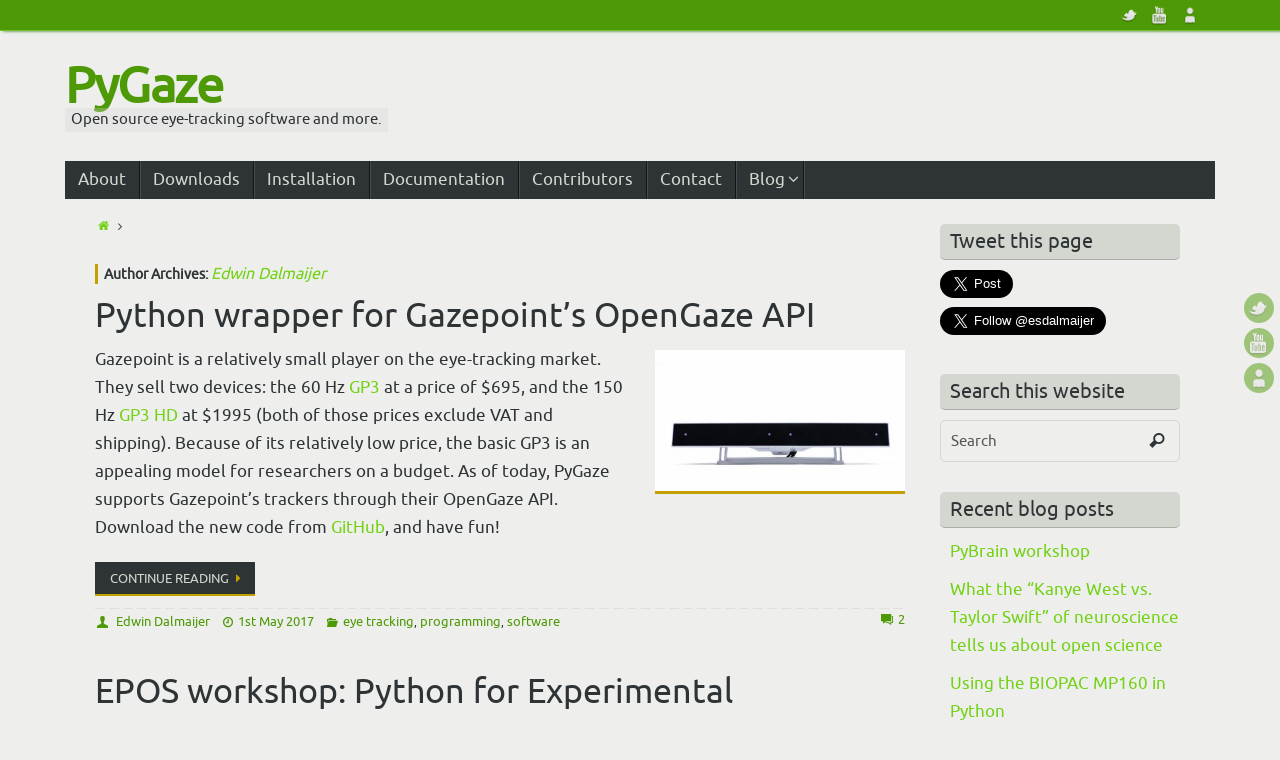

--- FILE ---
content_type: text/html; charset=UTF-8
request_url: http://www.pygaze.org/author/edwin/page/2/
body_size: 11164
content:
<!DOCTYPE html>
<html lang="en-GB">
<head>
<title>Edwin Dalmaijer &#8211; PyGaze | Page 2</title>
<meta name="viewport" content="width=device-width, user-scalable=no, initial-scale=1.0, minimum-scale=1.0, maximum-scale=1.0">
<meta http-equiv="Content-Type" content="text/html; charset=UTF-8" />
<link rel="profile" href="http://gmpg.org/xfn/11" />
<link rel="pingback" href="http://www.pygaze.org/xmlrpc.php" />
<link rel="shortcut icon" href="http://www.pygaze.org/wp-content/uploads/2015/06/eyeicon.ico" /><link rel="apple-touch-icon" href="http://www.pygaze.org/wp-content/uploads/2015/06/eyeicon.ico" /><link rel="alternate" type="application/rss+xml" title="PyGaze &raquo; Feed" href="http://www.pygaze.org/feed/" />
<link rel="alternate" type="application/rss+xml" title="PyGaze &raquo; Comments Feed" href="http://www.pygaze.org/comments/feed/" />
<link rel="alternate" type="application/rss+xml" title="PyGaze &raquo; Posts by Edwin Dalmaijer Feed" href="http://www.pygaze.org/author/edwin/feed/" />
		<script type="text/javascript">
			window._wpemojiSettings = {"baseUrl":"http:\/\/s.w.org\/images\/core\/emoji\/72x72\/","ext":".png","source":{"concatemoji":"http:\/\/www.pygaze.org\/wp-includes\/js\/wp-emoji-release.min.js?ver=4.2.38"}};
			!function(e,n,t){var a;function o(e){var t=n.createElement("canvas"),a=t.getContext&&t.getContext("2d");return!(!a||!a.fillText)&&(a.textBaseline="top",a.font="600 32px Arial","flag"===e?(a.fillText(String.fromCharCode(55356,56812,55356,56807),0,0),3e3<t.toDataURL().length):(a.fillText(String.fromCharCode(55357,56835),0,0),0!==a.getImageData(16,16,1,1).data[0]))}function i(e){var t=n.createElement("script");t.src=e,t.type="text/javascript",n.getElementsByTagName("head")[0].appendChild(t)}t.supports={simple:o("simple"),flag:o("flag")},t.DOMReady=!1,t.readyCallback=function(){t.DOMReady=!0},t.supports.simple&&t.supports.flag||(a=function(){t.readyCallback()},n.addEventListener?(n.addEventListener("DOMContentLoaded",a,!1),e.addEventListener("load",a,!1)):(e.attachEvent("onload",a),n.attachEvent("onreadystatechange",function(){"complete"===n.readyState&&t.readyCallback()})),(a=t.source||{}).concatemoji?i(a.concatemoji):a.wpemoji&&a.twemoji&&(i(a.twemoji),i(a.wpemoji)))}(window,document,window._wpemojiSettings);
		</script>
		<style type="text/css">
img.wp-smiley,
img.emoji {
	display: inline !important;
	border: none !important;
	box-shadow: none !important;
	height: 1em !important;
	width: 1em !important;
	margin: 0 .07em !important;
	vertical-align: -0.1em !important;
	background: none !important;
	padding: 0 !important;
}
</style>
<link rel='stylesheet' id='crayon-css'  href='http://www.pygaze.org/wp-content/plugins/crayon-syntax-highlighter/css/min/crayon.min.css?ver=2.7.1' type='text/css' media='all' />
<link rel='stylesheet' id='crayon-theme-github-css'  href='http://www.pygaze.org/wp-content/plugins/crayon-syntax-highlighter/themes/github/github.css?ver=2.7.1' type='text/css' media='all' />
<link rel='stylesheet' id='crayon-font-monaco-css'  href='http://www.pygaze.org/wp-content/plugins/crayon-syntax-highlighter/fonts/monaco.css?ver=2.7.1' type='text/css' media='all' />
<link rel='stylesheet' id='tempera-fonts-css'  href='http://www.pygaze.org/wp-content/themes/tempera/fonts/fontfaces.css?ver=4.2.38' type='text/css' media='all' />
<link rel='stylesheet' id='tempera-style-css'  href='http://www.pygaze.org/wp-content/themes/tempera/style.css?ver=4.2.38' type='text/css' media='all' />
<script type='text/javascript' src='http://www.pygaze.org/wp-includes/js/jquery/jquery.js?ver=1.11.2'></script>
<script type='text/javascript' src='http://www.pygaze.org/wp-includes/js/jquery/jquery-migrate.min.js?ver=1.2.1'></script>
<script type='text/javascript'>
/* <![CDATA[ */
var CrayonSyntaxSettings = {"version":"2.7.1","is_admin":"0","ajaxurl":"http:\/\/www.pygaze.org\/wp-admin\/admin-ajax.php","prefix":"crayon-","setting":"crayon-setting","selected":"crayon-setting-selected","changed":"crayon-setting-changed","special":"crayon-setting-special","orig_value":"data-orig-value","debug":""};
var CrayonSyntaxStrings = {"copy":"Press %s to Copy, %s to Paste","minimize":"Click To Expand Code"};
/* ]]> */
</script>
<script type='text/javascript' src='http://www.pygaze.org/wp-content/plugins/crayon-syntax-highlighter/js/min/crayon.min.js?ver=2.7.1'></script>
<script type='text/javascript' src='http://www.pygaze.org/wp-content/themes/tempera/js/frontend.js?ver=4.2.38'></script>
<link rel="EditURI" type="application/rsd+xml" title="RSD" href="http://www.pygaze.org/xmlrpc.php?rsd" />
<link rel="wlwmanifest" type="application/wlwmanifest+xml" href="http://www.pygaze.org/wp-includes/wlwmanifest.xml" /> 
<meta name="generator" content="WordPress 4.2.38" />
<style type="text/css"> #header, #main, #topbar-inner { max-width: 1150px; } #container.one-column { } #container.two-columns-right #secondary { width:250px; float:right; } #container.two-columns-right #content { width:810px; float:left; } /*fallback*/ #container.two-columns-right #content { width:calc(100% - 280px); float:left; } #container.two-columns-left #primary { width:250px; float:left; } #container.two-columns-left #content { width:810px; float:right; } /*fallback*/ #container.two-columns-left #content { width:-moz-calc(100% - 280px); float:right; width:-webkit-calc(100% - 280px); width:calc(100% - 280px); } #container.three-columns-right .sidey { width:125px; float:left; } #container.three-columns-right #primary { margin-left:30px; margin-right:30px; } #container.three-columns-right #content { width:780px; float:left; } /*fallback*/ #container.three-columns-right #content { width:-moz-calc(100% - 310px); float:left; width:-webkit-calc(100% - 310px); width:calc(100% - 310px);} #container.three-columns-left .sidey { width:125px; float:left; } #container.three-columns-left #secondary {margin-left:30px; margin-right:30px; } #container.three-columns-left #content { width:780px; float:right;} /*fallback*/ #container.three-columns-left #content { width:-moz-calc(100% - 310px); float:right; width:-webkit-calc(100% - 310px); width:calc(100% - 310px); } #container.three-columns-sided .sidey { width:125px; float:left; } #container.three-columns-sided #secondary { float:right; } #container.three-columns-sided #content { width:780px; float:right; /*fallback*/ width:-moz-calc(100% - 310px); float:right; width:-webkit-calc(100% - 310px); float:right; width:calc(100% - 310px); float:right; margin: 0 155px 0 -1090px; } body { font-family: Ubuntu; } #content h1.entry-title a, #content h2.entry-title a, #content h1.entry-title , #content h2.entry-title { font-family: Ubuntu; } .widget-title, .widget-title a { line-height: normal; font-family: Ubuntu; } .entry-content h1, .entry-content h2, .entry-content h3, .entry-content h4, .entry-content h5, .entry-content h6, #comments #reply-title, .nivo-caption h2, #front-text1 h1, #front-text2 h1, .column-header-image { font-family: Ubuntu; } #site-title span a { font-family: Ubuntu; } #access ul li a, #access ul li a span { font-family: Ubuntu; } body { color: #2e3436; background-color: #eeeeec } a { color: #73d216; } a:hover,.entry-meta span a:hover, .comments-link a:hover { color: #4e9a06; } #header { background-color: ; } #site-title span a { color:#4e9a06; } #site-description { color:#2e3436; background-color: rgba(211,215,207,0.3); padding-left: 6px; } .socials a { background-color: #4e9a06; } .socials-hover { background-color: #73d216; } /* Main menu top level */ #access a, #nav-toggle span { color: #d3d7cf; } #access, #nav-toggle {background-color: #2e3436; } #access > .menu > ul > li > a > span { border-color: #101618; -moz-box-shadow: 1px 0 0 #464c4e; -webkit-box-shadow: 1px 0 0 #464c4e; box-shadow: 1px 0 0 #464c4e; } #access a:hover {background-color: #3b4143; } #access ul li.current_page_item > a, #access ul li.current-menu-item > a, #access ul li.current_page_ancestor > a, #access ul li.current-menu-ancestor > a { background-color: #3b4143; } /* Main menu Submenus */ #access > .menu > ul > li > ul:before {border-bottom-color:#2e3436;} #access ul ul ul:before { border-right-color:#2e3436;} #access ul ul li { background-color:#2e3436; border-top-color:#3c4244; border-bottom-color:#23292b} #access ul ul li a{color:#d3d7cf} #access ul ul li a:hover{background:#3c4244} #access ul ul li.current_page_item > a, #access ul ul li.current-menu-item > a, #access ul ul li.current_page_ancestor > a, #access ul ul li.current-menu-ancestor > a { background-color:#3c4244; } #topbar { background-color: #4e9a06;border-bottom-color:#76c22e; box-shadow:3px 0 3px #267200; } .topmenu ul li a { color: #d3d7cf; } .topmenu ul li a:hover { color: #eeeeec; border-bottom-color: #c4a000; } #main { background-color: #eeeeec; } #author-info, #entry-author-info, .page-title { border-color: #c4a000; background: #eeeeec; } #entry-author-info #author-avatar, #author-info #author-avatar { border-color: #d3d7cf; } .sidey .widget-container { color: #2e3436; background-color: #eeeeec; } .sidey .widget-title { color: #2e3436; background-color: #d3d7cf;border-color:#abafa7;} .sidey .widget-container a {color:;} .sidey .widget-container a:hover {color:;} .entry-content h1, .entry-content h2, .entry-content h3, .entry-content h4, .entry-content h5, .entry-content h6 { color: #2e3436; } .sticky .entry-header {border-color:#c4a000 } .entry-title, .entry-title a { color: #2e3436; } .entry-title a:hover { color: #2e3436; } #content h3.entry-format { color: #d3d7cf; background-color: #2e3436; } #footer { color: #888a85; background-color: ; } #footer2 { color: #888a85; background-color: ; } #footer a { color: ; } #footer a:hover { color: ; } #footer2 a, .footermenu ul li:after { color: ; } #footer2 a:hover { color: ; } #footer .widget-container { color: #2e3436; background-color: #eeeeec; } #footer .widget-title { color: #2e3436; background-color: #d3d7cf;border-color:#abafa7 } a.continue-reading-link, #cryout_ajax_more_trigger { color:#d3d7cf !important; background:#2e3436; border-bottom-color:#c4a000; } a.continue-reading-link:after { background-color:#edd400; } a.continue-reading-link i.icon-right-dir {color:#c4a000} a.continue-reading-link:hover i.icon-right-dir {color:#edd400} .page-link a, .page-link > span > em {border-color:#d3d7cf} .columnmore a {background:#edd400;color:#eeeeec} .columnmore a:hover {background:#c4a000;} .file, .button, #respond .form-submit input#submit, input[type=submit], input[type=reset] { background-color: #eeeeec; border-color: #d3d7cf; box-shadow: 0 -10px 10px 0 #eeeeec inset; } .file:hover, .button:hover, #respond .form-submit input#submit:hover { background-color: #eeeeec; } .entry-content tr th, .entry-content thead th { color: #2e3436; } .entry-content fieldset, #content tr td,#content tr th, #content thead th { border-color: #d3d7cf; } #content tr.even td { background-color: #eeeeec !important; } hr { background-color: #d3d7cf; } input[type="text"], input[type="password"], input[type="email"], input[type="file"], textarea, select, input[type="color"],input[type="date"],input[type="datetime"],input[type="datetime-local"],input[type="month"],input[type="number"],input[type="range"], input[type="search"],input[type="tel"],input[type="time"],input[type="url"],input[type="week"] { background-color: #eeeeec; border-color: #d3d7cf #d3d7cf #d3d7cf #d3d7cf; color: #2e3436; } input[type="submit"], input[type="reset"] { color: #2e3436; background-color: #eeeeec; border-color: #d3d7cf; box-shadow: 0 -10px 10px 0 #eeeeec inset; } input[type="text"]:hover, input[type="password"]:hover, input[type="email"]:hover, textarea:hover, input[type="color"]:hover, input[type="date"]:hover, input[type="datetime"]:hover, input[type="datetime-local"]:hover, input[type="month"]:hover, input[type="number"]:hover, input[type="range"]:hover, input[type="search"]:hover, input[type="tel"]:hover, input[type="time"]:hover, input[type="url"]:hover, input[type="week"]:hover { background-color: rgba(238,238,236,0.4); } .entry-content code { border-color: #d3d7cf; border-bottom-color:#c4a000;} .entry-content pre { border-color: #d3d7cf; background-color:#eeeeec;} .entry-content blockquote { border-color: #d3d7cf; } abbr, acronym { border-color: #2e3436; } .comment-meta a { color: #2e3436; } #respond .form-allowed-tags { color: #555753; } .reply a{ background-color: #eeeeec; border-color: #d3d7cf; } .reply a:hover { background-color: #2e3436;color: #73d216; } .entry-meta .icon-metas:before {color:#4e9a06;} .entry-meta span a, .comments-link a {color:#4e9a06;} .entry-meta span a:hover, .comments-link a:hover {color:;} .nav-next a:hover {} .nav-previous a:hover { } .pagination { border-color:#e4e4e2;} .pagination span, .pagination a { background:#eeeeec; border-left-color:#d4d4d2; border-right-color:#fefefc; } .pagination a:hover { background: #f6f6f4; } #searchform input[type="text"] {color:#555753;} .caption-accented .wp-caption { background-color:rgba(196,160,0,0.8); color:#eeeeec} .tempera-image-one .entry-content img[class*='align'],.tempera-image-one .entry-summary img[class*='align'], .tempera-image-two .entry-content img[class*='align'],.tempera-image-two .entry-summary img[class*='align'] { border-color:#c4a000;} #content p, #content ul, #content ol, #content, #frontpage blockquote { text-align:Default ; } #content p, #content ul, #content ol, .sidey, .sidey a, table, table td { font-size:17px; word-spacing:Default; letter-spacing:Default; } #content p, #content ul, #content ol, .sidey, .sidey a { line-height:1.7em; } #content h1.entry-title, #content h2.entry-title { font-size:34px ;} .widget-title, .widget-title a { font-size:20px ;} #content .entry-content h1 { font-size: 38px;} #content .entry-content h2 { font-size: 34px;} #content .entry-content h3 { font-size: 29px;} #content .entry-content h4 { font-size: 24px;} #content .entry-content h5 { font-size: 19px;} #content .entry-content h6 { font-size: 14px;} #site-title span a { font-size:50px ;} #access ul li a { font-size:17px ;} #access ul ul ul a {font-size:15px;} .nocomments, .nocomments2 {display:none;} #header-container > div { margin:40px 0 0 0px;} #content p, #content ul, #content ol, #content dd, #content pre, #content hr { margin-bottom: 1.0em; } #nav-toggle { text-align: left; } #toTop {background:#eeeeec;margin-left:1300px;} #toTop:hover .icon-back2top:before {color:#edd400;} #main {margin-top:0px; } #forbottom {margin-left: 30px; margin-right: 30px;} #header-widget-area { width: 33%; } #branding { height:120px; } </style> 
<style type="text/css">/* Tempera Custom CSS */</style>
<link rel='stylesheet' id='tempera_style_mobile'  href='http://www.pygaze.org/wp-content/themes/tempera/styles/style-mobile.css' type='text/css' media='all' /><script type="text/javascript">var cryout_global_content_width = 900;var cryout_toTop_offset = 1150;</script><!--[if lt IE 9]>
<script>
document.createElement('header');
document.createElement('nav');
document.createElement('section');
document.createElement('article');
document.createElement('aside');
document.createElement('footer');
</script>
<![endif]-->
<script type="text/javascript">
function makeDoubleDelegate(function1, function2) {
	/* concatenate functions */
    return function() { if (function1) function1(); if (function2) function2(); }
}

function tempera_onload() {
    /* Add responsive videos */
    jQuery(".entry-content").fitVids();
	}; // tempera_onload

jQuery(document).ready(function(){
	/* enable mobile menu handle */
	tempera_mobilemenu_init();
});

// make sure not to lose previous onload events
window.onload = makeDoubleDelegate(window.onload, tempera_onload );
</script>
</head>
<body class="archive paged author author-edwin author-1 paged-2 author-paged-2 tempera-image-one caption-dark">


<div id="wrapper" class="hfeed">
<div id="topbar" ><div id="topbar-inner"> <div class="socials" id="sheader">
			<a  target="_blank"  rel="nofollow" href="https://twitter.com/esdalmaijer"
			class="socialicons social-Twitter" title="Twitter">
				<img alt="Twitter" src="http://www.pygaze.org/wp-content/themes/tempera/images/socials/Twitter.png" />
			</a>
			<a  target="_blank"  rel="nofollow" href="https://www.youtube.com/channel/UCj0NwNonAZ4m9PxKrN5Jmqw"
			class="socialicons social-YouTube" title="YouTube">
				<img alt="YouTube" src="http://www.pygaze.org/wp-content/themes/tempera/images/socials/YouTube.png" />
			</a>
			<a  target="_blank"  rel="nofollow" href="https://scholar.google.co.uk/citations?user=DQ7gW-gAAAAJ&#038;hl=en"
			class="socialicons social-AboutMe" title="Google Scholar">
				<img alt="AboutMe" src="http://www.pygaze.org/wp-content/themes/tempera/images/socials/AboutMe.png" />
			</a></div> </div></div>
<div class="socials" id="srights">
			<a  target="_blank"  rel="nofollow" href="https://twitter.com/esdalmaijer"
			class="socialicons social-Twitter" title="Twitter">
				<img alt="Twitter" src="http://www.pygaze.org/wp-content/themes/tempera/images/socials/Twitter.png" />
			</a>
			<a  target="_blank"  rel="nofollow" href="https://www.youtube.com/channel/UCj0NwNonAZ4m9PxKrN5Jmqw"
			class="socialicons social-YouTube" title="YouTube">
				<img alt="YouTube" src="http://www.pygaze.org/wp-content/themes/tempera/images/socials/YouTube.png" />
			</a>
			<a  target="_blank"  rel="nofollow" href="https://scholar.google.co.uk/citations?user=DQ7gW-gAAAAJ&#038;hl=en"
			class="socialicons social-AboutMe" title="Google Scholar">
				<img alt="AboutMe" src="http://www.pygaze.org/wp-content/themes/tempera/images/socials/AboutMe.png" />
			</a></div>
<div id="header-full">
	<header id="header">
		<div id="masthead">
			<div id="branding" role="banner" >
				<div id="header-container">
<div><div id="site-title"><span> <a href="http://www.pygaze.org/" title="PyGaze" rel="home">PyGaze</a> </span></div><div id="site-description" >Open source eye-tracking software and more.</div></div></div>								<div style="clear:both;"></div>
			</div><!-- #branding -->
			<a id="nav-toggle"><span>&nbsp;</span></a>
			<nav id="access" role="navigation">
				<div class="skip-link screen-reader-text"><a href="#content" title="Skip to content">Skip to content</a></div>
<div class="menu"><ul id="prime_nav" class="menu"><li id="menu-item-26" class="menu-item menu-item-type-post_type menu-item-object-page menu-item-26"><a href="http://www.pygaze.org/about/"><span>About</span></a></li>
<li id="menu-item-28" class="menu-item menu-item-type-post_type menu-item-object-page menu-item-28"><a href="http://www.pygaze.org/downloads/"><span>Downloads</span></a></li>
<li id="menu-item-27" class="menu-item menu-item-type-post_type menu-item-object-page menu-item-27"><a href="http://www.pygaze.org/installation/"><span>Installation</span></a></li>
<li id="menu-item-29" class="menu-item menu-item-type-post_type menu-item-object-page menu-item-29"><a href="http://www.pygaze.org/docs/"><span>Documentation</span></a></li>
<li id="menu-item-32" class="menu-item menu-item-type-post_type menu-item-object-page menu-item-32"><a href="http://www.pygaze.org/contributors/"><span>Contributors</span></a></li>
<li id="menu-item-30" class="menu-item menu-item-type-post_type menu-item-object-page menu-item-30"><a href="http://www.pygaze.org/contact/"><span>Contact</span></a></li>
<li id="menu-item-31" class="menu-item menu-item-type-post_type menu-item-object-page menu-item-has-children menu-item-31"><a href="http://www.pygaze.org/blog/"><span>Blog</span></a>
<ul class="sub-menu">
	<li id="menu-item-61" class="menu-item menu-item-type-taxonomy menu-item-object-category menu-item-61"><a href="http://www.pygaze.org/category/eyetracking/"><span>eye tracking</span></a></li>
	<li id="menu-item-62" class="menu-item menu-item-type-taxonomy menu-item-object-category menu-item-62"><a href="http://www.pygaze.org/category/programming/"><span>programming</span></a></li>
	<li id="menu-item-64" class="menu-item menu-item-type-taxonomy menu-item-object-category menu-item-64"><a href="http://www.pygaze.org/category/research/"><span>research</span></a></li>
	<li id="menu-item-65" class="menu-item menu-item-type-taxonomy menu-item-object-category menu-item-65"><a href="http://www.pygaze.org/category/software/"><span>software</span></a></li>
	<li id="menu-item-63" class="menu-item menu-item-type-taxonomy menu-item-object-category menu-item-63"><a href="http://www.pygaze.org/category/random/"><span>random</span></a></li>
</ul>
</li>
</ul></div>			</nav><!-- #access -->		
		</div><!-- #masthead -->
	</header><!-- #header -->
</div><!-- #header-full -->

<div style="clear:both;height:0;"> </div>

<div id="main">
		<div id="toTop"><i class="icon-back2top"></i> </div>	<div  id="forbottom" >
		
		<div style="clear:both;"> </div>

		
		<section id="container" class="two-columns-right">
			<div id="content" role="main">
			<div class="breadcrumbs"><a href="http://www.pygaze.org"><i class="icon-homebread"></i></a><i class='icon-angle-right'></i> </div>			
						
				
				<header class="page-header">
					<h1 class="page-title author">Author Archives: <span class="vcard"><a class="url fn n" href="http://www.pygaze.org/author/edwin/" title="Edwin Dalmaijer" rel="me">Edwin Dalmaijer</a></span></h1>
				</header>

				
								
					
	<article id="post-586" class="post-586 post type-post status-publish format-standard has-post-thumbnail hentry category-eyetracking category-programming category-software">
				
		<header class="entry-header">			
			<h2 class="entry-title">
				<a href="http://www.pygaze.org/2017/05/python-wrapper-for-gazepoints-opengaze-api/" title="Permalink to Python wrapper for Gazepoint&#8217;s OpenGaze API" rel="bookmark">Python wrapper for Gazepoint&#8217;s OpenGaze API</a>
			</h2>
						<div class="entry-meta">
							</div><!-- .entry-meta -->	
		</header><!-- .entry-header -->
		
						
												<div class="entry-summary">
						<a href="http://www.pygaze.org/2017/05/python-wrapper-for-gazepoints-opengaze-api/" title="Python wrapper for Gazepoint&#039;s OpenGaze API" alt="Python wrapper for Gazepoint&#039;s OpenGaze API"><img width="250" height="141" src="http://www.pygaze.org/wp-content/uploads/2017/05/gazepoint_gp3-250x141.jpg" class="alignright post_thumbnail wp-post-image" alt="Gazepoint&#039;s GP3 eye tracker." /></a>						<p>Gazepoint is a relatively small player on the eye-tracking market. They sell two devices: the 60 Hz <a href="http://www.gazept.com/product/gazepoint-gp3-eye-tracker/">GP3</a> at a price of $695, and the 150 Hz <a href="http://www.gazept.com/product/gp3hd/">GP3 HD</a> at $1995 (both of those prices exclude VAT and shipping). Because of its relatively low price, the basic GP3 is an appealing model for researchers on a budget. As of today, PyGaze supports Gazepoint&#8217;s trackers through their OpenGaze API. Download the new code from <a href="https://github.com/esdalmaijer/PyGaze">GitHub</a>, and have fun!
<p> <a class="continue-reading-link" href="http://www.pygaze.org/2017/05/python-wrapper-for-gazepoints-opengaze-api/">Continue reading<i class="icon-right-dir"></i></a></p>
						</div><!-- .entry-summary -->
									
		
		<footer class="entry-meta">
			<span class="author vcard" ><i class="icon-author icon-metas" title="Author "></i>  <a class="url fn n" href="http://www.pygaze.org/author/edwin/" title="View all posts by Edwin Dalmaijer">Edwin Dalmaijer</a> <span class="bl_sep">&#8226;</span></span><span class="onDate date updated"><i class="icon-time icon-metas" title="Date"></i><a href="http://www.pygaze.org/2017/05/python-wrapper-for-gazepoints-opengaze-api/" rel="bookmark">1st May 2017</a></span><span class="bl_categ"><i class="icon-folder-open icon-metas" title="Categories"></i><a href="http://www.pygaze.org/category/eyetracking/" rel="tag">eye tracking</a>, <a href="http://www.pygaze.org/category/programming/" rel="tag">programming</a>, <a href="http://www.pygaze.org/category/software/" rel="tag">software</a></span> <div class="comments-link"><i class="icon-comments icon-metas" title="Comments"></i><a href="http://www.pygaze.org/2017/05/python-wrapper-for-gazepoints-opengaze-api/#comments"><b>2</b></a></div>		</footer>
	</article><!-- #post-586 -->
	
	

				
					
	<article id="post-572" class="post-572 post type-post status-publish format-standard hentry category-programming">
				
		<header class="entry-header">			
			<h2 class="entry-title">
				<a href="http://www.pygaze.org/2017/03/epos-workshop/" title="Permalink to EPOS workshop: Python for Experimental Psychologists" rel="bookmark">EPOS workshop: Python for Experimental Psychologists</a>
			</h2>
						<div class="entry-meta">
							</div><!-- .entry-meta -->	
		</header><!-- .entry-header -->
		
						
												<div class="entry-summary">
												<p>The <a href="https://www.eposgradnet.nl/">EPOS graduate school</a> has invited me to give a Python <a href="https://www.eposgradnet.nl/?page_id=1289">workshop</a> for Experimental Psychologists. They are generously providing all participants with a copy of my book <i><a href="https://www.routledge.com/products/9781138671577">Python for Experimental Psychologists</a></i>. This page provides all info you need throughout the workshop.
<p> <a class="continue-reading-link" href="http://www.pygaze.org/2017/03/epos-workshop/">Continue reading<i class="icon-right-dir"></i></a></p>
						</div><!-- .entry-summary -->
									
		
		<footer class="entry-meta">
			<span class="author vcard" ><i class="icon-author icon-metas" title="Author "></i>  <a class="url fn n" href="http://www.pygaze.org/author/edwin/" title="View all posts by Edwin Dalmaijer">Edwin Dalmaijer</a> <span class="bl_sep">&#8226;</span></span><span class="onDate date updated"><i class="icon-time icon-metas" title="Date"></i><a href="http://www.pygaze.org/2017/03/epos-workshop/" rel="bookmark">26th March 2017</a></span><span class="bl_categ"><i class="icon-folder-open icon-metas" title="Categories"></i><a href="http://www.pygaze.org/category/programming/" rel="tag">programming</a></span> <div class="comments-link"><i class="icon-comments icon-metas" title="Comments"></i><a href="http://www.pygaze.org/2017/03/epos-workshop/#comments"><b>2</b></a></div>		</footer>
	</article><!-- #post-572 -->
	
	

				
					
	<article id="post-550" class="post-550 post type-post status-publish format-standard has-post-thumbnail hentry category-research">
				
		<header class="entry-header">			
			<h2 class="entry-title">
				<a href="http://www.pygaze.org/2017/03/when-do-you-see-what-you-see/" title="Permalink to When do you &#8216;see&#8217; what you see?" rel="bookmark">When do you &#8216;see&#8217; what you see?</a>
			</h2>
						<div class="entry-meta">
							</div><!-- .entry-meta -->	
		</header><!-- .entry-header -->
		
						
												<div class="entry-summary">
						<a href="http://www.pygaze.org/2017/03/when-do-you-see-what-you-see/" title="When do you &#039;see&#039; what you see?" alt="When do you &#039;see&#039; what you see?"><img width="250" height="125" src="http://www.pygaze.org/wp-content/uploads/2017/03/puppies-250x125.png" class="alignright post_thumbnail wp-post-image" alt="tiny and fat puppy" /></a>						<p>That is one confusing title! The point is this: When light reaches your eyes, you&#8217;re not immediately aware of that. It takes some time for your visual system to process the light, and to translate it into something the rest of your brain can work with. When that&#8217;s done, you consciously &#8216;see&#8217;. In a new paper, we show that the process of becoming aware of what you see, is affected by how large an object is. With an oversimplified example: If light bounces of a puppy, into your eyes, it takes a fraction of a second for you to become aware of the puppy. And it takes a fraction of a second longer if it&#8217;s a fat puppy.
<p> <a class="continue-reading-link" href="http://www.pygaze.org/2017/03/when-do-you-see-what-you-see/">Continue reading<i class="icon-right-dir"></i></a></p>
						</div><!-- .entry-summary -->
									
		
		<footer class="entry-meta">
			<span class="author vcard" ><i class="icon-author icon-metas" title="Author "></i>  <a class="url fn n" href="http://www.pygaze.org/author/edwin/" title="View all posts by Edwin Dalmaijer">Edwin Dalmaijer</a> <span class="bl_sep">&#8226;</span></span><span class="onDate date updated"><i class="icon-time icon-metas" title="Date"></i><a href="http://www.pygaze.org/2017/03/when-do-you-see-what-you-see/" rel="bookmark">10th March 2017</a></span><span class="bl_categ"><i class="icon-folder-open icon-metas" title="Categories"></i><a href="http://www.pygaze.org/category/research/" rel="tag">research</a></span> <div class="comments-link"><i class="icon-comments icon-metas" title="Comments"></i><a href="http://www.pygaze.org/2017/03/when-do-you-see-what-you-see/#respond"><b>0</b></a></div>		</footer>
	</article><!-- #post-550 -->
	
	

				
					
	<article id="post-535" class="post-535 post type-post status-publish format-standard hentry category-eyetracking">
				
		<header class="entry-header">			
			<h2 class="entry-title">
				<a href="http://www.pygaze.org/2016/12/the-eyetribe-stops-and-that-stinks/" title="Permalink to The EyeTribe stops and that stinks" rel="bookmark">The EyeTribe stops and that stinks</a>
			</h2>
						<div class="entry-meta">
							</div><!-- .entry-meta -->	
		</header><!-- .entry-header -->
		
						
												<div class="entry-summary">
												<p>This morning, <a href="http://theeyetribe.com/">the EyeTribe</a> announced via an email to their customers that they would stop the development of their products. The particular reason is rather vague (&#8220;<i>we&#8217;ve decided to go in a different direction with our technology</i>&#8220;), and researchers across the board are not happy. The EyeTribe was the only real option for cheap eye tracking: It was great for demonstrations, for pupillometry and fixation control, it had a very elegant API, and the hardware was great for how much you paid for it. Best of all: It didn&#8217;t come with the restrictive licenses that almost all of the EyeTribe&#8217;s competitors use to milk their customers for more money. I, for one, am sad about the loss of this great company.
<p> <a class="continue-reading-link" href="http://www.pygaze.org/2016/12/the-eyetribe-stops-and-that-stinks/">Continue reading<i class="icon-right-dir"></i></a></p>
						</div><!-- .entry-summary -->
									
		
		<footer class="entry-meta">
			<span class="author vcard" ><i class="icon-author icon-metas" title="Author "></i>  <a class="url fn n" href="http://www.pygaze.org/author/edwin/" title="View all posts by Edwin Dalmaijer">Edwin Dalmaijer</a> <span class="bl_sep">&#8226;</span></span><span class="onDate date updated"><i class="icon-time icon-metas" title="Date"></i><a href="http://www.pygaze.org/2016/12/the-eyetribe-stops-and-that-stinks/" rel="bookmark">16th December 2016</a></span><span class="bl_categ"><i class="icon-folder-open icon-metas" title="Categories"></i><a href="http://www.pygaze.org/category/eyetracking/" rel="tag">eye tracking</a></span> <div class="comments-link"><i class="icon-comments icon-metas" title="Comments"></i><a href="http://www.pygaze.org/2016/12/the-eyetribe-stops-and-that-stinks/#comments"><b>17</b></a></div>		</footer>
	</article><!-- #post-535 -->
	
	

				
					
	<article id="post-515" class="post-515 post type-post status-publish format-standard hentry category-random">
				
		<header class="entry-header">			
			<h2 class="entry-title">
				<a href="http://www.pygaze.org/2016/12/sign-our-letter-sick-leave-for-phd-students/" title="Permalink to Sign our letter: Sick leave for PhD students" rel="bookmark">Sign our letter: Sick leave for PhD students</a>
			</h2>
						<div class="entry-meta">
							</div><!-- .entry-meta -->	
		</header><!-- .entry-header -->
		
						
												<div class="entry-summary">
												<p>This is the letter as we plan to submit it. Please consider signing it. To do so, email your name, title, and affiliation to <a href="mailto:edwin.dalmaijer@psy.ox.ac.uk">Edwin Dalmaijer</a>. You can also leave a comment below.
<p> <a class="continue-reading-link" href="http://www.pygaze.org/2016/12/sign-our-letter-sick-leave-for-phd-students/">Continue reading<i class="icon-right-dir"></i></a></p>
						</div><!-- .entry-summary -->
									
		
		<footer class="entry-meta">
			<span class="author vcard" ><i class="icon-author icon-metas" title="Author "></i>  <a class="url fn n" href="http://www.pygaze.org/author/edwin/" title="View all posts by Edwin Dalmaijer">Edwin Dalmaijer</a> <span class="bl_sep">&#8226;</span></span><span class="onDate date updated"><i class="icon-time icon-metas" title="Date"></i><a href="http://www.pygaze.org/2016/12/sign-our-letter-sick-leave-for-phd-students/" rel="bookmark">7th December 2016</a></span><span class="bl_categ"><i class="icon-folder-open icon-metas" title="Categories"></i><a href="http://www.pygaze.org/category/random/" rel="tag">random</a></span> <div class="comments-link"><i class="icon-comments icon-metas" title="Comments"></i><a href="http://www.pygaze.org/2016/12/sign-our-letter-sick-leave-for-phd-students/#comments"><b>31</b></a></div>		</footer>
	</article><!-- #post-515 -->
	
	

				
					
	<article id="post-466" class="post-466 post type-post status-publish format-standard has-post-thumbnail hentry category-random">
				
		<header class="entry-header">			
			<h2 class="entry-title">
				<a href="http://www.pygaze.org/2016/09/cancer-during-your-phd-sucks/" title="Permalink to Cancer during your PhD? Sucks!" rel="bookmark">Cancer during your PhD? Sucks!</a>
			</h2>
						<div class="entry-meta">
							</div><!-- .entry-meta -->	
		</header><!-- .entry-header -->
		
						
												<div class="entry-summary">
						<a href="http://www.pygaze.org/2016/09/cancer-during-your-phd-sucks/" title="Cancer during your PhD? Sucks!" alt="Cancer during your PhD? Sucks!"><img width="160" height="150" src="http://www.pygaze.org/wp-content/uploads/2016/09/penis_liquorice-160x150.jpg" class="alignright post_thumbnail wp-post-image" alt="Penis liquorice from the Netherlands" /></a>						<p>This doesn&#8217;t need any clarification: cancer really sucks. It&#8217;s mentally and physically exhausting, even for people who catch it as a young grad student. My experience until now (described here) was very positive given the circumstances, but support for serious illnesses can be lacking at other funding institutions and universities. Students should be better protected, both during and after their treatment.
<p> <a class="continue-reading-link" href="http://www.pygaze.org/2016/09/cancer-during-your-phd-sucks/">Continue reading<i class="icon-right-dir"></i></a></p>
						</div><!-- .entry-summary -->
									
		
		<footer class="entry-meta">
			<span class="author vcard" ><i class="icon-author icon-metas" title="Author "></i>  <a class="url fn n" href="http://www.pygaze.org/author/edwin/" title="View all posts by Edwin Dalmaijer">Edwin Dalmaijer</a> <span class="bl_sep">&#8226;</span></span><span class="onDate date updated"><i class="icon-time icon-metas" title="Date"></i><a href="http://www.pygaze.org/2016/09/cancer-during-your-phd-sucks/" rel="bookmark">15th September 2016</a></span><span class="bl_categ"><i class="icon-folder-open icon-metas" title="Categories"></i><a href="http://www.pygaze.org/category/random/" rel="tag">random</a></span> <div class="comments-link"><i class="icon-comments icon-metas" title="Comments"></i><a href="http://www.pygaze.org/2016/09/cancer-during-your-phd-sucks/#comments"><b>20</b></a></div>		</footer>
	</article><!-- #post-466 -->
	
	

				
					
	<article id="post-427" class="post-427 post type-post status-publish format-standard hentry category-research tag-open-science tag-open-source">
				
		<header class="entry-header">			
			<h2 class="entry-title">
				<a href="http://www.pygaze.org/2016/03/the-downsides-of-open-science-that-nobody-talks-about/" title="Permalink to The downsides of open science that nobody talks about" rel="bookmark">The downsides of open science that nobody talks about</a>
			</h2>
						<div class="entry-meta">
							</div><!-- .entry-meta -->	
		</header><!-- .entry-header -->
		
						
												<div class="entry-summary">
												<p>Open Science (<a href="https://twitter.com/search?q=%23openscience&#038;src=tyah">#openscience</a>) is great! It entails sharing data and code between scientists, so that we can all benefit from each other&#8217;s efforts. However, there is a downside to sharing your stuff: You become a helpdesk for people who would like to use it, and sharing distracts from a core part of the job: publishing papers! Because research positions are offered to those who publish a lot, distracting yourself from doing so might put you out of a job in the long run. To solve this problem, publishing open data and software should be valued as much as publishing papers.
<p> <a class="continue-reading-link" href="http://www.pygaze.org/2016/03/the-downsides-of-open-science-that-nobody-talks-about/">Continue reading<i class="icon-right-dir"></i></a></p>
						</div><!-- .entry-summary -->
									
		
		<footer class="entry-meta">
			<span class="author vcard" ><i class="icon-author icon-metas" title="Author "></i>  <a class="url fn n" href="http://www.pygaze.org/author/edwin/" title="View all posts by Edwin Dalmaijer">Edwin Dalmaijer</a> <span class="bl_sep">&#8226;</span></span><span class="onDate date updated"><i class="icon-time icon-metas" title="Date"></i><a href="http://www.pygaze.org/2016/03/the-downsides-of-open-science-that-nobody-talks-about/" rel="bookmark">18th March 2016</a></span><span class="bl_categ"><i class="icon-folder-open icon-metas" title="Categories"></i><a href="http://www.pygaze.org/category/research/" rel="tag">research</a></span> 		<span class="footer-tags"><i class="icon-tag icon-metas" title="Tags"> </i><a href="http://www.pygaze.org/tag/open-science/" rel="tag">open science</a>, <a href="http://www.pygaze.org/tag/open-source/" rel="tag">open source</a> </span>
     <div class="comments-link"><i class="icon-comments icon-metas" title="Comments"></i><a href="http://www.pygaze.org/2016/03/the-downsides-of-open-science-that-nobody-talks-about/#comments"><b>1</b></a></div>		</footer>
	</article><!-- #post-427 -->
	
	

				
					
	<article id="post-405" class="post-405 post type-post status-publish format-standard hentry category-programming category-random category-software tag-bot tag-markov-chain tag-python tag-tutorial tag-twitter">
				
		<header class="entry-header">			
			<h2 class="entry-title">
				<a href="http://www.pygaze.org/2016/03/how-to-code-twitter-bot/" title="Permalink to Tutorial: creating a Twitterbot" rel="bookmark">Tutorial: creating a Twitterbot</a>
			</h2>
						<div class="entry-meta">
							</div><!-- .entry-meta -->	
		</header><!-- .entry-header -->
		
						
												<div class="entry-summary">
												<p>Although it sounds like a lot of effort, creating a Twitter bot is actually really easy! This tutorial, along with some simple tools, can help you create Twitter bots that respond when they see certain phrases, or that periodically post a tweet. These bots work with Markov chains, which can generate text that looks superficially good, but is actually quite nonsensical. You can make the bots read your favourite texts, and they will produce new random text in the same style!
<p> <a class="continue-reading-link" href="http://www.pygaze.org/2016/03/how-to-code-twitter-bot/">Continue reading<i class="icon-right-dir"></i></a></p>
						</div><!-- .entry-summary -->
									
		
		<footer class="entry-meta">
			<span class="author vcard" ><i class="icon-author icon-metas" title="Author "></i>  <a class="url fn n" href="http://www.pygaze.org/author/edwin/" title="View all posts by Edwin Dalmaijer">Edwin Dalmaijer</a> <span class="bl_sep">&#8226;</span></span><span class="onDate date updated"><i class="icon-time icon-metas" title="Date"></i><a href="http://www.pygaze.org/2016/03/how-to-code-twitter-bot/" rel="bookmark">4th March 2016</a></span><span class="bl_categ"><i class="icon-folder-open icon-metas" title="Categories"></i><a href="http://www.pygaze.org/category/programming/" rel="tag">programming</a>, <a href="http://www.pygaze.org/category/random/" rel="tag">random</a>, <a href="http://www.pygaze.org/category/software/" rel="tag">software</a></span> 		<span class="footer-tags"><i class="icon-tag icon-metas" title="Tags"> </i><a href="http://www.pygaze.org/tag/bot/" rel="tag">bot</a>, <a href="http://www.pygaze.org/tag/markov-chain/" rel="tag">Markov chain</a>, <a href="http://www.pygaze.org/tag/python/" rel="tag">Python</a>, <a href="http://www.pygaze.org/tag/tutorial/" rel="tag">tutorial</a>, <a href="http://www.pygaze.org/tag/twitter/" rel="tag">Twitter</a> </span>
     <div class="comments-link"><i class="icon-comments icon-metas" title="Comments"></i><a href="http://www.pygaze.org/2016/03/how-to-code-twitter-bot/#comments"><b>120</b></a></div>		</footer>
	</article><!-- #post-405 -->
	
	

				
					
	<article id="post-391" class="post-391 post type-post status-publish format-standard has-post-thumbnail hentry category-programming category-random tag-bot tag-markov-chain tag-python tag-sigmund-freud tag-twitter">
				
		<header class="entry-header">			
			<h2 class="entry-title">
				<a href="http://www.pygaze.org/2016/03/sigmund-freud-twitter-bot/" title="Permalink to Sigmund Freud Twitter Bot" rel="bookmark">Sigmund Freud Twitter Bot</a>
			</h2>
						<div class="entry-meta">
							</div><!-- .entry-meta -->	
		</header><!-- .entry-header -->
		
						
												<div class="entry-summary">
						<a href="http://www.pygaze.org/2016/03/sigmund-freud-twitter-bot/" title="Sigmund Freud Twitter Bot" alt="Sigmund Freud Twitter Bot"><img width="107" height="150" src="http://www.pygaze.org/wp-content/uploads/2016/03/Sigmund_Freud_LIFE-107x150.jpg" class="alignright post_thumbnail wp-post-image" alt="SIGMUND FREUD" /></a>						<p>Sigmund Freud is back! He returned in the form of a <a href="https://twitter.com/SigbotFreud">Twitter bot</a> that replies when someone uses the hashtag <a href="https://twitter.com/hashtag/askFreud">#askFreud</a> in their tweets. Not unlike the real Freud, Sigbot produces nonsensical, but real-looking text that is produced using a Markov chain. The bot can recognise and respond to specific keywords, and it can speak both German and English.
<p> <a class="continue-reading-link" href="http://www.pygaze.org/2016/03/sigmund-freud-twitter-bot/">Continue reading<i class="icon-right-dir"></i></a></p>
						</div><!-- .entry-summary -->
									
		
		<footer class="entry-meta">
			<span class="author vcard" ><i class="icon-author icon-metas" title="Author "></i>  <a class="url fn n" href="http://www.pygaze.org/author/edwin/" title="View all posts by Edwin Dalmaijer">Edwin Dalmaijer</a> <span class="bl_sep">&#8226;</span></span><span class="onDate date updated"><i class="icon-time icon-metas" title="Date"></i><a href="http://www.pygaze.org/2016/03/sigmund-freud-twitter-bot/" rel="bookmark">2nd March 2016</a></span><span class="bl_categ"><i class="icon-folder-open icon-metas" title="Categories"></i><a href="http://www.pygaze.org/category/programming/" rel="tag">programming</a>, <a href="http://www.pygaze.org/category/random/" rel="tag">random</a></span> 		<span class="footer-tags"><i class="icon-tag icon-metas" title="Tags"> </i><a href="http://www.pygaze.org/tag/bot/" rel="tag">bot</a>, <a href="http://www.pygaze.org/tag/markov-chain/" rel="tag">Markov chain</a>, <a href="http://www.pygaze.org/tag/python/" rel="tag">Python</a>, <a href="http://www.pygaze.org/tag/sigmund-freud/" rel="tag">Sigmund Freud</a>, <a href="http://www.pygaze.org/tag/twitter/" rel="tag">Twitter</a> </span>
     <div class="comments-link"><i class="icon-comments icon-metas" title="Comments"></i><a href="http://www.pygaze.org/2016/03/sigmund-freud-twitter-bot/#comments"><b>4</b></a></div>		</footer>
	</article><!-- #post-391 -->
	
	

				
					
	<article id="post-382" class="post-382 post type-post status-publish format-standard hentry category-random">
				
		<header class="entry-header">			
			<h2 class="entry-title">
				<a href="http://www.pygaze.org/2016/02/apologies-for-the-downtime/" title="Permalink to Apologies for the downtime" rel="bookmark">Apologies for the downtime</a>
			</h2>
						<div class="entry-meta">
							</div><!-- .entry-meta -->	
		</header><!-- .entry-header -->
		
						
												<div class="entry-summary">
												<p>The PyGaze website was down for a few days, because it exceeded its monthly bandwidth allowance. This has been a problem for a few months now, so we&#8217;ve decided to upgrade. Our apologies for any inconvenience, and thanks for using PyGaze!
<p> <a class="continue-reading-link" href="http://www.pygaze.org/2016/02/apologies-for-the-downtime/">Continue reading<i class="icon-right-dir"></i></a></p>
						</div><!-- .entry-summary -->
									
		
		<footer class="entry-meta">
			<span class="author vcard" ><i class="icon-author icon-metas" title="Author "></i>  <a class="url fn n" href="http://www.pygaze.org/author/edwin/" title="View all posts by Edwin Dalmaijer">Edwin Dalmaijer</a> <span class="bl_sep">&#8226;</span></span><span class="onDate date updated"><i class="icon-time icon-metas" title="Date"></i><a href="http://www.pygaze.org/2016/02/apologies-for-the-downtime/" rel="bookmark">28th February 2016</a></span><span class="bl_categ"><i class="icon-folder-open icon-metas" title="Categories"></i><a href="http://www.pygaze.org/category/random/" rel="tag">random</a></span> <div class="comments-link"><i class="icon-comments icon-metas" title="Comments"></i><a href="http://www.pygaze.org/2016/02/apologies-for-the-downtime/#respond"><b>0</b></a></div>		</footer>
	</article><!-- #post-382 -->
	
	

				
				<div class='pagination_container'><nav class='pagination'><a href='http://www.pygaze.org/author/edwin/' class='inactive' >1</a><span class='current'>2</span><a href='http://www.pygaze.org/author/edwin/page/3/' class='inactive' >3</a><a href='http://www.pygaze.org/author/edwin/page/4/' class='inactive' >4</a></nav></div>

						
						</div><!-- #content -->
				<div id="secondary" class="widget-area sidey" role="complementary">
		
			<ul class="xoxo">
								<li id="text-2" class="widget-container widget_text"><h3 class="widget-title">Tweet this page</h3>			<div class="textwidget"><a href="https://twitter.com/share" class="twitter-share-button" data-via="esdalmaijer" data-size="large" data-dnt="true">Tweet</a>
<script>!function(d,s,id){var js,fjs=d.getElementsByTagName(s)[0],p=/^http:/.test(d.location)?'http':'https';if(!d.getElementById(id)){js=d.createElement(s);js.id=id;js.src=p+'://platform.twitter.com/widgets.js';fjs.parentNode.insertBefore(js,fjs);}}(document, 'script', 'twitter-wjs');</script>
<br>
<a href="https://twitter.com/esdalmaijer" class="twitter-follow-button" data-show-count="false" data-size="large" data-dnt="true">Follow @esdalmaijer</a>
<script>!function(d,s,id){var js,fjs=d.getElementsByTagName(s)[0],p=/^http:/.test(d.location)?'http':'https';if(!d.getElementById(id)){js=d.createElement(s);js.id=id;js.src=p+'://platform.twitter.com/widgets.js';fjs.parentNode.insertBefore(js,fjs);}}(document, 'script', 'twitter-wjs');</script></div>
		</li><li id="search-3" class="widget-container widget_search"><h3 class="widget-title">Search this website</h3> 
<form method="get" id="searchform"
action="http://www.pygaze.org//">
<input type="text" value="Search"
name="s" id="s"
onblur="if (this.value == '')
{this.value = 'Search';}"
onfocus="if (this.value == 'Search')
{this.value = '';}" />
<input type="submit" id="searchsubmit" value="&#xe816;" />
</form></li>		<li id="recent-posts-3" class="widget-container widget_recent_entries">		<h3 class="widget-title">Recent blog posts</h3>		<ul>
					<li>
				<a href="http://www.pygaze.org/2020/10/pybrain-workshop/">PyBrain workshop</a>
						</li>
					<li>
				<a href="http://www.pygaze.org/2019/01/what-the-kanye-west-vs-taylor-swift-of-neuroscience-tells-us-about-open-science/">What the &#8220;Kanye West vs. Taylor Swift&#8221; of neuroscience tells us about open science</a>
						</li>
					<li>
				<a href="http://www.pygaze.org/2018/12/biopac-mp160-in-python/">Using the BIOPAC MP160 in Python</a>
						</li>
					<li>
				<a href="http://www.pygaze.org/2018/07/opensesame-and-pygaze-workshop-potsdam/">OpenSesame and PyGaze workshop in Potsdam</a>
						</li>
					<li>
				<a href="http://www.pygaze.org/2018/07/cognitive-testing-children-ipad-games/">Testing children with iPad games</a>
						</li>
				</ul>
		</li>			</ul>

			
		</div>
		</section><!-- #primary -->


	<div style="clear:both;"></div>
	</div> <!-- #forbottom -->


	<footer id="footer" role="contentinfo">
		<div id="colophon">
		
			
			
		</div><!-- #colophon -->

		<div id="footer2">
		
			<div id="site-copyright">Copyright E.S. Dalmaijer (2013-2021)</div><div class="socials" id="sfooter">
			<a  target="_blank"  rel="nofollow" href="https://twitter.com/esdalmaijer"
			class="socialicons social-Twitter" title="Twitter">
				<img alt="Twitter" src="http://www.pygaze.org/wp-content/themes/tempera/images/socials/Twitter.png" />
			</a>
			<a  target="_blank"  rel="nofollow" href="https://www.youtube.com/channel/UCj0NwNonAZ4m9PxKrN5Jmqw"
			class="socialicons social-YouTube" title="YouTube">
				<img alt="YouTube" src="http://www.pygaze.org/wp-content/themes/tempera/images/socials/YouTube.png" />
			</a>
			<a  target="_blank"  rel="nofollow" href="https://scholar.google.co.uk/citations?user=DQ7gW-gAAAAJ&#038;hl=en"
			class="socialicons social-AboutMe" title="Google Scholar">
				<img alt="AboutMe" src="http://www.pygaze.org/wp-content/themes/tempera/images/socials/AboutMe.png" />
			</a></div>	<span style="display:block;float:right;text-align:right;padding:5px 20px 5px;text-transform:uppercase;font-size:11px;">
	Powered by <a target="_blank" href="http://www.cryoutcreations.eu" title="Tempera Theme by Cryout Creations">Tempera</a> &amp; <a target="_blank" href="http://wordpress.org/"
			title="Semantic Personal Publishing Platform">  WordPress.		</a>
	</span><!-- #site-info -->
				
		</div><!-- #footer2 -->

	</footer><!-- #footer -->

	</div><!-- #main -->
</div><!-- #wrapper -->



</body>
</html>
